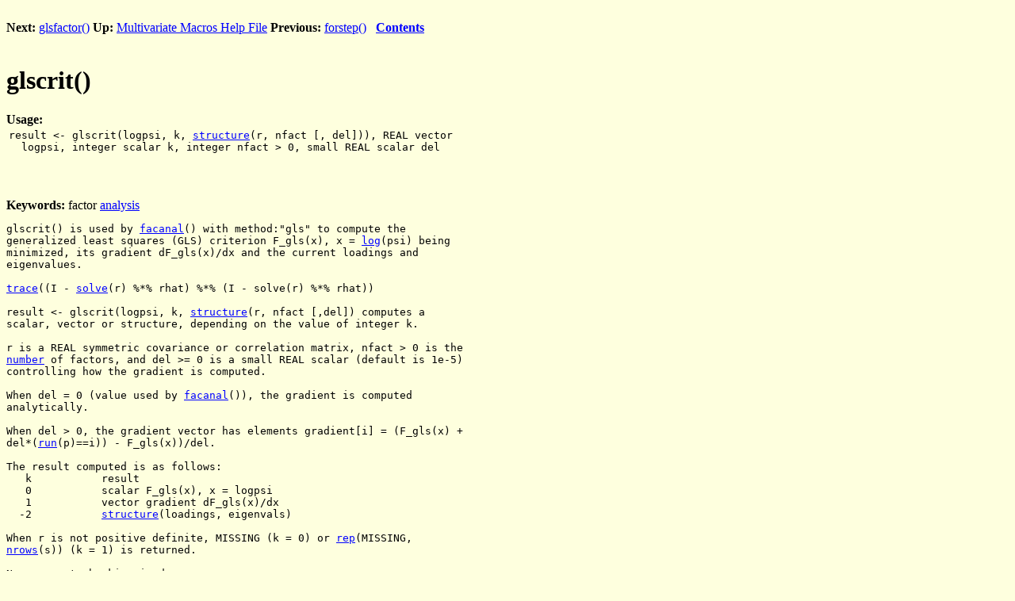

--- FILE ---
content_type: text/html
request_url: http://www.stat.umn.edu/macanova/htmlhelp/node493.htm
body_size: 3373
content:
<!DOCTYPE HTML PUBLIC "-//W3C//DTD HTML 3.2 Final//EN">

<!--Converted with LaTeX2HTML 99.2beta8 (1.43)
original version by:  Nikos Drakos, CBLU, University of Leeds
* revised and updated by:  Marcus Hennecke, Ross Moore, Herb Swan
* with significant contributions from:
  Jens Lippmann, Marek Rouchal, Martin Wilck and others -->
<HTML>
<HEAD>
<TITLE>glscrit()</TITLE>
<META NAME="description" CONTENT="glscrit()">
<META NAME="keywords" CONTENT="help">
<META NAME="resource-type" CONTENT="document">
<META NAME="distribution" CONTENT="global">

<META HTTP-EQUIV="Content-Type" CONTENT="text/html; charset=iso-8859-1">
<META NAME="Generator" CONTENT="LaTeX2HTML v99.2beta8">
<META HTTP-EQUIV="Content-Style-Type" CONTENT="text/css">

<LINK REL="STYLESHEET" HREF="help.css">

<LINK REL="next" HREF="node494.htm">
<LINK REL="previous" HREF="node492.htm">
<LINK REL="up" HREF="node477.htm">
<LINK REL="next" HREF="node494.htm">
</HEAD>

<BODY BGCOLOR="#FEFFDE" LINK="BLUE" LANG="EN" >
<BR>
<B> Next:</B> <A NAME="tex2html7740"
  HREF="node494.htm">glsfactor()</A>
<B> Up:</B> <A NAME="tex2html7736"
  HREF="node477.htm">Multivariate Macros Help File</A>
<B> Previous:</B> <A NAME="tex2html7730"
  HREF="node492.htm">forstep()</A>
 &nbsp; <B>  <A NAME="tex2html7738"
  HREF="node1.htm">Contents</A></B> 
<BR>
<BR>
<!--End of Navigation Panel-->

<H1><A NAME="SECTION008160000000000000000">
glscrit()</A>
</H1><B>Usage:</B> 
<BR> 
<TABLE  WIDTH="726">
<TR><TD>
<PRE>result &lt;- glscrit(logpsi, k, <A   HREF="node328.htm">structure</A>(r, nfact [, del])), REAL vector
  logpsi, integer scalar k, integer nfact &gt; 0, small REAL scalar del
</PRE></TD></TR>
</TABLE>
<BR>
<BR> 
<BR> <B>Keywords:</B> 

factor <A   HREF="node616.htm">analysis</A> 
<PRE>
glscrit() is used by <A   HREF="node491.htm">facanal</A>() with method:"gls" to compute the
generalized least squares (GLS) criterion F_gls(x), x = <A   HREF="node205.htm">log</A>(psi) being
minimized, its gradient dF_gls(x)/dx and the current loadings and
eigenvalues.

<A   HREF="node347.htm">trace</A>((I - <A   HREF="node320.htm">solve</A>(r) %*% rhat) %*% (I - solve(r) %*% rhat))

result &lt;- glscrit(logpsi, k, <A   HREF="node328.htm">structure</A>(r, nfact [,del]) computes a
scalar, vector or structure, depending on the value of integer k.

r is a REAL symmetric covariance or correlation matrix, nfact &gt; 0 is the
<A   HREF="node251.htm">number</A> of factors, and del &gt;= 0 is a small REAL scalar (default is 1e-5)
controlling how the gradient is computed.

When del = 0 (value used by <A   HREF="node491.htm">facanal</A>()), the gradient is computed
analytically.

When del &gt; 0, the gradient vector has elements gradient[i] = (F_gls(x) +
del*(<A   HREF="node303.htm">run</A>(p)==i)) - F_gls(x))/del.

The result computed is as follows:
   k           result
   0           scalar F_gls(x), x = logpsi
   1           vector gradient dF_gls(x)/dx
  -2           <A   HREF="node328.htm">structure</A>(loadings, eigenvals)

When r is not positive definite, MISSING (k = 0) or <A   HREF="node289.htm">rep</A>(MISSING,
<A   HREF="node249.htm">nrows</A>(s)) (k = 1) is returned.

No argument checking is done.

See also <A   HREF="node491.htm">facanal</A>(), <A   HREF="node500.htm">mlcrit</A>(), <A   HREF="node510.htm">ulscrit</A>()
</PRE>
<BR><HR>
<ADDRESS>
Gary Oehlert
2003-01-15
</ADDRESS>
</BODY>
</HTML>
